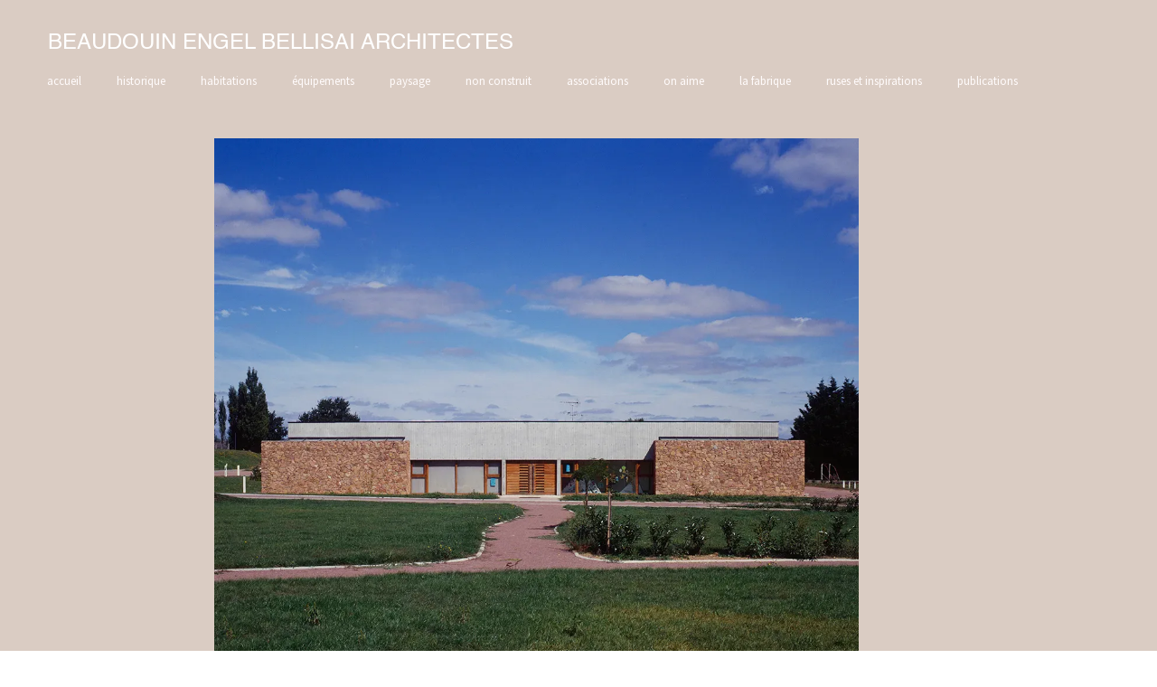

--- FILE ---
content_type: text/javascript; charset=utf-8
request_url: https://www.hbbe-architectes.fr/file/descriptions?callback=jQuery112409997958855301217_1768642054421&fids=%5B23831841%2C23831842%2C23831843%2C23831844%2C23831845%2C23831846%2C23831847%2C23831848%2C23831849%2C23831850%2C23831851%2C23831852%2C23831853%2C23831854%2C23831855%2C23831856%5D&_=1768642054422
body_size: 791
content:
/**/jQuery112409997958855301217_1768642054421({"23831841":null,"23831842":null,"23831843":null,"23831844":null,"23831845":null,"23831846":null,"23831847":null,"23831848":null,"23831849":null,"23831850":null,"23831851":null,"23831852":null,"23831853":null,"23831854":null,"23831855":null,"23831856":null})